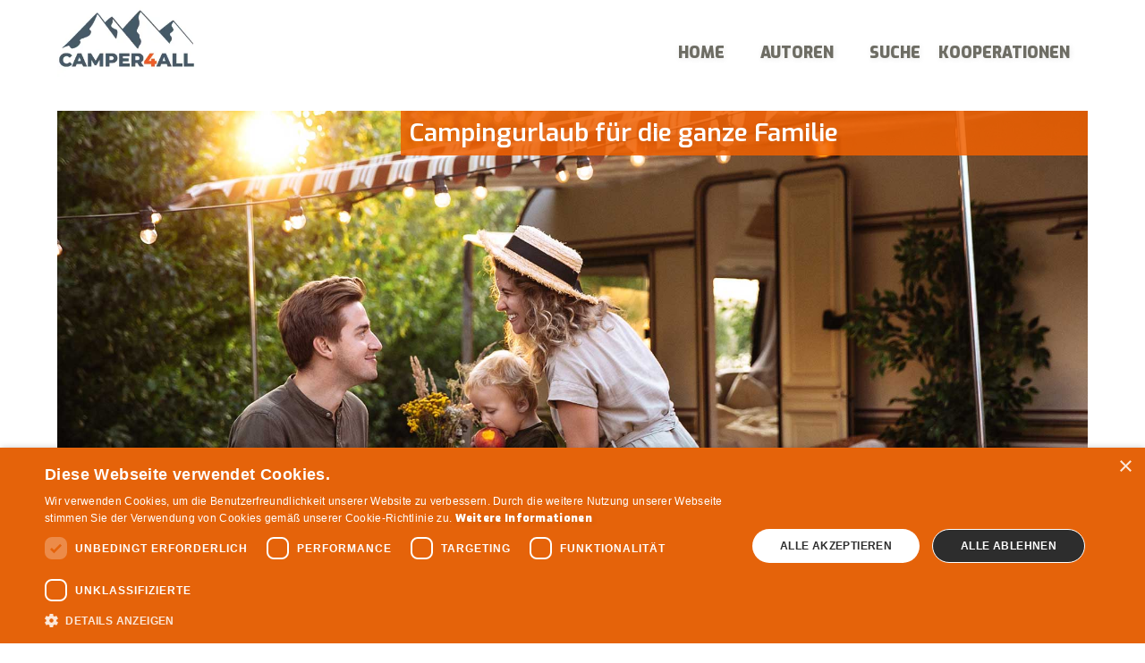

--- FILE ---
content_type: text/html; charset=utf-8
request_url: https://www.camper4all.de/kategorien/familie
body_size: 9927
content:
<!DOCTYPE html><!-- Last Published: Tue Sep 02 2025 12:53:52 GMT+0000 (Coordinated Universal Time) --><html data-wf-domain="www.camper4all.de" data-wf-page="6278ffa3efcd356e43ab23be" data-wf-site="617284d61f12a0e5e9fad8a8" lang="de" data-wf-collection="6278ffa3efcd358dfaab2336" data-wf-item-slug="familie"><head><meta charset="utf-8"/><title>Familienurlaub mit dem Camper</title><meta content="Familie" name="description"/><meta content="Familienurlaub mit dem Camper" property="og:title"/><meta content="Familie" property="og:description"/><meta content="https://cdn.prod.website-files.com/617284d61f12a0ef98fad8c5/6204efc8d8b8bd6e0a9d69fb_C4A-Kategorie-Thumbnail-FAMILIE.jpg" property="og:image"/><meta content="Familienurlaub mit dem Camper" property="twitter:title"/><meta content="Familie" property="twitter:description"/><meta content="https://cdn.prod.website-files.com/617284d61f12a0ef98fad8c5/6204efc8d8b8bd6e0a9d69fb_C4A-Kategorie-Thumbnail-FAMILIE.jpg" property="twitter:image"/><meta property="og:type" content="website"/><meta content="summary_large_image" name="twitter:card"/><meta content="width=device-width, initial-scale=1" name="viewport"/><meta content="UA-37461705-17" name="google-site-verification"/><link href="https://cdn.prod.website-files.com/617284d61f12a0e5e9fad8a8/css/camper4all.shared.30067c80b.css" rel="stylesheet" type="text/css"/><link href="https://fonts.googleapis.com" rel="preconnect"/><link href="https://fonts.gstatic.com" rel="preconnect" crossorigin="anonymous"/><script src="https://ajax.googleapis.com/ajax/libs/webfont/1.6.26/webfont.js" type="text/javascript"></script><script type="text/javascript">WebFont.load({  google: {    families: ["Exo:100,100italic,200,200italic,300,300italic,400,400italic,500,500italic,600,600italic,700,700italic,800,800italic,900,900italic","Montserrat:100,100italic,200,200italic,300,300italic,400,400italic,500,500italic,600,600italic,700,700italic,800,800italic,900,900italic"]  }});</script><script type="text/javascript">!function(o,c){var n=c.documentElement,t=" w-mod-";n.className+=t+"js",("ontouchstart"in o||o.DocumentTouch&&c instanceof DocumentTouch)&&(n.className+=t+"touch")}(window,document);</script><link href="https://cdn.prod.website-files.com/617284d61f12a0e5e9fad8a8/617284d61f12a0a5befad901_5e09d01fad6bad2bfdbea995_fav.jpg" rel="shortcut icon" type="image/x-icon"/><link href="https://cdn.prod.website-files.com/617284d61f12a0e5e9fad8a8/617284d61f12a0450ffad905_5e09d01fad6bad1810bea9b7_webclip.jpg" rel="apple-touch-icon"/><script async="" src="https://www.googletagmanager.com/gtag/js?id=UA-37461705-14"></script><script type="text/javascript">window.dataLayer = window.dataLayer || [];function gtag(){dataLayer.push(arguments);}gtag('js', new Date());gtag('config', 'UA-37461705-14', {'anonymize_ip': true});</script><script type="text/javascript">!function(f,b,e,v,n,t,s){if(f.fbq)return;n=f.fbq=function(){n.callMethod?n.callMethod.apply(n,arguments):n.queue.push(arguments)};if(!f._fbq)f._fbq=n;n.push=n;n.loaded=!0;n.version='2.0';n.agent='plwebflow';n.queue=[];t=b.createElement(e);t.async=!0;t.src=v;s=b.getElementsByTagName(e)[0];s.parentNode.insertBefore(t,s)}(window,document,'script','https://connect.facebook.net/en_US/fbevents.js');fbq('consent', 'revoke');fbq('init', '381032380786727');fbq('track', 'PageView');</script><script type="text/javascript" charset="UTF-8" src="//cdn.cookie-script.com/s/b5676b8706c65fc8910659e8ba170c47.js"></script>
<script id="jetboost-script" type="text/javascript"> window.JETBOOST_SITE_ID = "ckvqmjjla0r3p0nuv7dm8bxfw"; (function(d) { var s = d.createElement("script"); s.src = "https://cdn.jetboost.io/jetboost.js"; s.async = 1; d.getElementsByTagName("head")[0].appendChild(s); })(document); </script>
<script async src="https://pagead2.googlesyndication.com/pagead/js/adsbygoogle.js?client=ca-pub-9421722177393861"
     crossorigin="anonymous"></script>
<script id="mcjs">!function(c,h,i,m,p){m=c.createElement(h),p=c.getElementsByTagName(h)[0],m.async=1,m.src=i,p.parentNode.insertBefore(m,p)}(document,"script","https://chimpstatic.com/mcjs-connected/js/users/881626d198d037ec81f8d4d91/37dd23c3c9f9c462dd9d1dff2.js");</script>
<script data-obct type = "text/javascript"></script>
<script defer src="https://cdn.onesignal.com/sdks/OneSignalSDK.js" async=""></script>
<script>
  window.OneSignal = window.OneSignal || [];
  OneSignal.push(function() {
    OneSignal.init({
      appId: "a10d4bcb-70c1-45e2-b564-da6f599e7cf8",
    });
  });
</script>
<meta defer name="p:domain_verify" content="eb760af4c653c302c16b78a195c81c67"/>
<meta name="facebook-domain-verification" content="pdclljdikdjttqqj9e9es7z0fx0lq8" />
<!-- Pinterest Tag -->
<script>
!function(e){if(!window.pintrk){window.pintrk = function () {
window.pintrk.queue.push(Array.prototype.slice.call(arguments))};var
  n=window.pintrk;n.queue=[],n.version="3.0";var
  t=document.createElement("script");t.async=!0,t.src=e;var
  r=document.getElementsByTagName("script")[0];
  r.parentNode.insertBefore(t,r)}}("https://s.pinimg.com/ct/core.js");
pintrk('load', '2613643184816', {em: '<user_email_address>'});
pintrk('page');
</script>
<noscript>
<img height="1" width="1" style="display:none;" alt=""
  defer src="https://ct.pinterest.com/v3/?event=init&tid=2613643184816&pd[em]=<hashed_email_address>&noscript=1" />
</noscript>
<!-- end Pinterest Tag -->
<meta name="p:domain_verify" content="eb760af4c653c302c16b78a195c81c67"/>
<meta name="msvalidate.01" content="A21088701CAEFD4533664EB6281F1D68" /><script type="text/javascript">window.__WEBFLOW_CURRENCY_SETTINGS = {"currencyCode":"EUR","symbol":"€","decimal":".","fractionDigits":2,"group":",","template":"{{wf {\"path\":\"symbol\",\"type\":\"PlainText\"} }} {{wf {\"path\":\"amount\",\"type\":\"CommercePrice\"} }} {{wf {\"path\":\"currencyCode\",\"type\":\"PlainText\"} }}","hideDecimalForWholeNumbers":false};</script></head><body><div class="content-wrapper"><div class="container w-container"><div data-animation="default" data-collapse="tiny" data-duration="300" data-easing="ease-in-out" data-easing2="ease-in-out" role="banner" class="navbar w-nav"><div class="div-block-38"><a href="/" class="brand w-nav-brand"><img src="https://cdn.prod.website-files.com/617284d61f12a0e5e9fad8a8/628252d24ef7eab3c6cdc07e_Logo-kleiner-100.webp" loading="eager" alt="CAMPER4ALL" class="image-17"/></a><nav role="navigation" class="nav-menu w-nav-menu"><a href="/" class="nav-link w-nav-link">Home</a><a href="/camper4all-redaktion" class="nav-link w-nav-link">Autoren</a><a href="/suche" class="nav-link last w-nav-link">Suche</a><a href="/kooperationen-affiliate" class="nav-link w-nav-link">Kooperationen</a></nav><div class="menu-button-2 w-nav-button"><div class="icon w-icon-nav-menu"></div></div></div></div></div><div class="home-blog-section"><div class="container w-container"><div style="background-image:url(&quot;https://cdn.prod.website-files.com/617284d61f12a0ef98fad8c5/6204efc8d8b8bd6e0a9d69fb_C4A-Kategorie-Thumbnail-FAMILIE.jpg&quot;)" class="kategorie-image-wrapper"><h1 class="h1-blog-inner kategorien">Campingurlaub für die ganze Familie</h1></div><h2>Familienurlaub mit dem Camper</h2><h3 class="w-dyn-bind-empty"></h3></div><div class="container w-container"><div class="home-blog-wrapper"><div fs-cmsfilter-element="filters" class="filter_form-wrapper w-form"><form id="wf-form-filter" name="wf-form-filter" data-name="filter" method="get" fs-cmsfilter-element="filters" class="filter_form" data-wf-page-id="6278ffa3efcd356e43ab23be" data-wf-element-id="50e8d455-4966-c94b-3cc4-a59bc4638875"><div class="filter_wrapper"><div class="padding-vertical padding-xlarge"><div class="page-padding"><div class="container-2"><div class="filter_grid"><div id="w-node-_50e8d455-4966-c94b-3cc4-a59bc463887b-43ab23be" class="sidebar-wrapper"><div id="w-node-_50e8d455-4966-c94b-3cc4-a59bc463887c-43ab23be" class="filter_column"><div class="filter_block"><div class="partner-text">Partner &amp; Werbung</div><div class="ads-home-left-bar w-dyn-list"><div role="list" class="collection-list-8 w-dyn-items"><div role="listitem" class="w-dyn-item"><div class="rich-text-block w-richtext"><div class="w-embed"><!-- START ADVERTISER: FreewayCamper DE from awin.com -->

<a rel="sponsored" href="https://www.awin1.com/cread.php?s=2660447&v=19941&q=391274&r=733059">
    <img src="https://www.awin1.com/cshow.php?s=2660447&v=19941&q=391274&r=733059" alt="freeway" border="0">
</a>

<!-- END ADVERTISER: FreewayCamper DE from awin.com --></div></div></div><div role="listitem" class="w-dyn-item"><div class="rich-text-block w-richtext"><div class="w-embed"><!-- START ADVERTISER: Center Parcs DE from awin.com -->

<a rel="sponsored" href="https://www.awin1.com/cread.php?s=3478882&v=13639&q=395601&r=733059">
    <img src="https://www.awin1.com/cshow.php?s=3478882&v=13639&q=395601&r=733059" border="0" alt="centerpark">
</a>

<!-- END ADVERTISER: Center Parcs DE from awin.com --></div></div></div><div role="listitem" class="w-dyn-item"><div class="rich-text-block w-richtext"><div class="w-embed"><!-- START ADVERTISER: DECATHLON DE from awin.com -->

<a rel="sponsored" href="https://www.awin1.com/cread.php?s=3142268&v=14353&q=355424&r=733059">
    <img src="https://www.awin1.com/cshow.php?s=3142268&v=14353&q=355424&r=733059" alt="decathlon" border="0">
</a>

<!-- END ADVERTISER: DECATHLON DE from awin.com --></div></div></div><div role="listitem" class="w-dyn-item"><div class="rich-text-block w-richtext"><div class="w-embed"><!-- START ADVERTISER: Camping Info DE from awin.com -->

<a rel="sponsored" href="https://www.awin1.com/cread.php?s=3321817&v=44063&q=456369&r=733059">
    <img src="https://www.awin1.com/cshow.php?s=3321817&v=44063&q=456369&r=733059" border="0" alt="campinfo-cp">
</a>

<!-- END ADVERTISER: Camping Info DE from awin.com --></div></div></div></div></div></div></div></div><div class="filter_content"><div id="w-node-_50e8d455-4966-c94b-3cc4-a59bc4638888-43ab23be" class="filter-content"><div class="w-dyn-list"><div fs-cmsload-element="list" fs-cmsfilter-element="list" role="list" class="content_collection-list w-dyn-items"><div role="listitem" class="w-dyn-item"><a href="/post/so-futterst-du-deinen-hund-im-camper-stressfrei-und-gesund" class="link-block w-inline-block"><div style="background-image:url(&quot;https://cdn.prod.website-files.com/617284d61f12a0ef98fad8c5/68414c9d2ca1967bedc7f452_tasty-and-delicious-food-for-pet-pet-accessories-2025-03-24-16-11-52-utc.jpg&quot;)" class="blog-thumb-image"><div fs-cmsfilter-field="IDENTIFIER" class="kategorie-block">Familie</div><div class="heading-text-block">So fütterst du deinen Hund im Camper stressfrei und gesund</div></div><p class="p-blog">Praktische Tipps zur Hundeernährung auf Reisen: So fütterst du deinen Hund im Camper gesund, platzsparend &amp; ohne Kühlung </p></a></div><div role="listitem" class="w-dyn-item"><a href="/post/familienurlaub-in-agypten-ein-unvergessliches-abenteuer-fur-gross-und-klein" class="link-block w-inline-block"><div style="background-image:url(&quot;https://cdn.prod.website-files.com/617284d61f12a0ef98fad8c5/66698e11de5aaa3c37fddeed_boat-on-the-nile-river-egypt-2023-11-27-05-01-48-utc.jpg&quot;)" class="blog-thumb-image"><div fs-cmsfilter-field="IDENTIFIER" class="kategorie-block">Familie</div><div class="heading-text-block">Familienurlaub in Ägypten: Ein unvergessliches Abenteuer für Groß und Klein</div></div><p class="p-blog">Ein Familienurlaub in Ägypten verspricht ein Abenteuer voller faszinierender Erlebnisse und unvergesslicher Momente. Von den </p></a></div><div role="listitem" class="w-dyn-item"><a href="/post/trinkwasser-im-camper-die-wichtigsten-zahlen-furs-campen-mit-der-familie" class="link-block w-inline-block"><div style="background-image:url(&quot;https://cdn.prod.website-files.com/617284d61f12a0ef98fad8c5/65fb13df2fbe30832cfba245_family-camping-in-with-their-camper-van-2023-11-27-05-32-56-utc.jpg&quot;)" class="blog-thumb-image"><div fs-cmsfilter-field="IDENTIFIER" class="kategorie-block">Familie</div><div class="heading-text-block">Die Freiheit im eigenen Zuhause auf vier Rädern genießen – Wasserhaushalt für Campinganfänger</div></div><p class="p-blog">Trinkwasser ist unverzichtbar. Aber kann man es sich leisten, wenn man das Gewicht einer ganzen Familie einrechnen muss?</p></a></div><div role="listitem" class="w-dyn-item"><a href="/post/herbstliche-abenteuer-campen-mit-dem-wohnmobil-im-herbst-mit-kindern" class="link-block w-inline-block"><div style="background-image:url(&quot;https://cdn.prod.website-files.com/617284d61f12a0ef98fad8c5/64f09399ddcacb416a624cff_father-and-son-saw-a-log-with-a-wire-saw-in-camp-a-2022-10-04-19-04-01-utc.jpg&quot;)" class="blog-thumb-image"><div fs-cmsfilter-field="IDENTIFIER" class="kategorie-block">Familie</div><div class="heading-text-block">Camping im Herbst: Ein magisches Erlebnis für die ganze Familie</div></div><p class="p-blog">Kinder lieben es, im Herbstlaub zu toben und Kastanien zu sammeln. Warum daraus keinen Urlaub machen?</p></a></div><div role="listitem" class="w-dyn-item"><a href="/post/zelten-mit-baby-10-tipps-fur-die-erste-reise-mit-deinem-neugeborenen" class="link-block w-inline-block"><div style="background-image:url(&quot;https://cdn.prod.website-files.com/617284d61f12a0ef98fad8c5/64ede2c20150f1ed99746b28_mother-and-son-camping-2021-08-26-18-27-07-utc.jpg&quot;)" class="blog-thumb-image"><div fs-cmsfilter-field="IDENTIFIER" class="kategorie-block">Familie</div><div class="heading-text-block">Zelten mit Baby - 10 Tipps für die erste Reise mit deinem Neugeborenen</div></div><p class="p-blog">Wir haben 10 Tipps gesammelt, die eure erste Reise mit eurem neugeborenen Nachwuchs angenehmer machen können!</p></a></div><div role="listitem" class="w-dyn-item"><a href="/post/die-7-besten-brett-und-kartenspiele-fur-deine-camperreise" class="link-block w-inline-block"><div style="background-image:url(&quot;https://cdn.prod.website-files.com/617284d61f12a0ef98fad8c5/64ecab325079491175ea3237_carcassonne-board-game-with-tiles-and-meeples-on-w-2022-12-20-16-55-41-utc.jpg&quot;)" class="blog-thumb-image"><div fs-cmsfilter-field="IDENTIFIER" class="kategorie-block">Familie</div><div class="heading-text-block">Die 7 besten Brett- und Kartenspiele für deine Camperreise</div></div><p class="p-blog">Wir empfehlen dir unsere liebsten Brett- und Kartenspiele für die regnerischen Tage auf deiner nächsten Campingreise.</p></a></div><div role="listitem" class="w-dyn-item"><a href="/post/sommerurlaub-fur-bekomme-ich-uberhaupt-noch-einen-guten-campingplatz" class="link-block w-inline-block"><div style="background-image:url(&quot;https://cdn.prod.website-files.com/617284d61f12a0ef98fad8c5/64b99a5513635bb51ad56cc6_family-on-vacation-2021-09-03-18-51-40-utc.jpg&quot;)" class="blog-thumb-image"><div fs-cmsfilter-field="IDENTIFIER" class="kategorie-block">Familie</div><div class="heading-text-block">Sommerurlaub für 2024 - bekomme ich überhaupt noch einen guten Campingplatz</div></div><p class="p-blog">Wir wollen euch helfen und geben Tipps zum jetzt Buchen oder doch noch abwarten.</p></a></div><div role="listitem" class="w-dyn-item"><a href="/post/familienreise-durch-den-norden-frankreichs-mit-dem-wohnmobil" class="link-block w-inline-block"><div style="background-image:url(&quot;https://cdn.prod.website-files.com/617284d61f12a0ef98fad8c5/6488840ec70502cc0d5cfee5_famous-mont-saint-michel-at-sea-coast-normandy-f-2022-12-16-18-11-02-utc.jpg&quot;)" class="blog-thumb-image"><div fs-cmsfilter-field="IDENTIFIER" class="kategorie-block">Familie</div><div class="heading-text-block">Familienreise durch den Norden Frankreichs mit dem Wohnmobil</div></div><p class="p-blog">Was ihr zwischen Paris und dem Ärmelkanal beim Campen mit der Familie erleben könnt, lassen wir euch hier wissen.</p></a></div><div role="listitem" class="w-dyn-item"><a href="/post/komfort-trifft-natur-unsere-top-10-campingplatze-in-deutschland-fur-2023" class="link-block w-inline-block"><div style="background-image:url(&quot;https://cdn.prod.website-files.com/617284d61f12a0ef98fad8c5/647fa65f475d402334c90aad_WhatsApp%20Image%202023-06-06%20at%2023.30.59.jpeg&quot;)" class="blog-thumb-image"><div fs-cmsfilter-field="IDENTIFIER" class="kategorie-block">Familie</div><div class="heading-text-block">Komfort trifft Natur – Unsere Top 10 Campingplätze in Deutschland für 2023</div></div><p class="p-blog">Mega Camping Erlebnis, Wellness und Entspannung und ein Freizeitprogramm für die ganze Familie. Von Bodensee bis Nordsee.</p></a></div><div role="listitem" class="w-dyn-item"><a href="/post/kinder-und-familie-mit-dem-wohnmobil-im-mittelpunkt" class="link-block w-inline-block"><div style="background-image:url(&quot;https://cdn.prod.website-files.com/617284d61f12a0ef98fad8c5/646e173a43c51692e536f044_family-camping-2022-11-02-00-12-03-utc.jpg&quot;)" class="blog-thumb-image"><div fs-cmsfilter-field="IDENTIFIER" class="kategorie-block">Familie</div><div class="heading-text-block">Kinder und Familie mit dem Wohnmobil im Mittelpunkt</div></div><p class="p-blog">Wir empfehlen euch die besten Reiseziele mit dem Wohnmobil, bei denen die Kinder und die Familie im Mittelpunkt stehen.</p></a></div><div role="listitem" class="w-dyn-item"><a href="/post/wildcamping-mit-kindern-abenteuer-mit-der-ganzen-familie" class="link-block w-inline-block"><div style="background-image:url(&quot;https://cdn.prod.website-files.com/617284d61f12a0ef98fad8c5/6436c21adc5fe26133c51f1f_sitting-in-the-camp-kids-strolling-in-the-forest-2021-09-23-06-56-25-utc.webp&quot;)" class="blog-thumb-image"><div fs-cmsfilter-field="IDENTIFIER" class="kategorie-block">Familie</div><div class="heading-text-block">Wildcamping mit Kindern – Abenteuer mit der ganzen Familie</div></div><p class="p-blog">Wildcampen ist eine schöne Methode, mit der Familie aus dem Haus zu kommen. Wir geben Tipps zum Wildcampen mit Kindern!</p></a></div><div role="listitem" class="w-dyn-item"><a href="/post/zeltreisen-als-vater-mit-kind" class="link-block w-inline-block"><div style="background-image:url(&quot;https://cdn.prod.website-files.com/617284d61f12a0ef98fad8c5/642d85a0f35a58c8a26a657d_father-and-son-reading-a-book-together-in-tent-at-2022-12-16-22-39-18-utc.webp&quot;)" class="blog-thumb-image"><div fs-cmsfilter-field="IDENTIFIER" class="kategorie-block">Familie</div><div class="heading-text-block">Zeltreisen als Vater mit Kind</div></div><p class="p-blog">Ein Zelturlaub ist eine gute Methode, die Beziehung zwischen Vater und Kind zu stärken. Hier sind unsere Tipps!</p></a></div><div role="listitem" class="w-dyn-item"><a href="/post/campingurlaub-mit-kindern-von-13-bis-16-jahre" class="link-block w-inline-block"><div style="background-image:url(&quot;https://cdn.prod.website-files.com/617284d61f12a0ef98fad8c5/642d7bfcd83d304d848b60ae_teen-girl-with-mug-sitting-near-bonfire-in-camp-2022-09-28-00-28-25-utc.webp&quot;)" class="blog-thumb-image"><div fs-cmsfilter-field="IDENTIFIER" class="kategorie-block">Familie</div><div class="heading-text-block">Campingurlaub mit Kindern von 13 bis 16 Jahre</div></div><p class="p-blog">Wir zeigen euch, wie ihr das Interesse eurer 13 bis 16 Jährigen wecken könnt, damit auch Teenager Spaß am Campen haben.</p></a></div><div role="listitem" class="w-dyn-item"><a href="/post/campingurlaub-mit-kindern-zwischen-3-und-6-jahren" class="link-block w-inline-block"><div style="background-image:url(&quot;https://cdn.prod.website-files.com/617284d61f12a0ef98fad8c5/642b03b147f6f5e3118853b1_children-family-brother-sister-traveling-in-camper-2023-02-11-02-12-44-utc.jpg&quot;)" class="blog-thumb-image"><div fs-cmsfilter-field="IDENTIFIER" class="kategorie-block">Familie</div><div class="heading-text-block">Campingurlaub mit Kindern zwischen 3 und 6 Jahren</div></div><p class="p-blog">Wir geben euch Tipps zu Zielorten und Packlisten für euren ersten Campingurlaub mit Kindern zwischen 3 und 6 Jahren.</p></a></div><div role="listitem" class="w-dyn-item"><a href="/post/camping-mit-kindern-von-0-bis-3" class="link-block w-inline-block"><div style="background-image:url(&quot;https://cdn.prod.website-files.com/617284d61f12a0ef98fad8c5/6425794fa9f2c60454bb2ffe_a-father-and-little-boy-roasting-hot-dogs-over-a-c-2022-11-15-22-42-01-utc.webp&quot;)" class="blog-thumb-image"><div fs-cmsfilter-field="IDENTIFIER" class="kategorie-block">Familie</div><div class="heading-text-block">Camping mit Kindern von 0 bis 3 Jahre</div></div><p class="p-blog">Nicht jedes Ziel bietet sich fürs Camping von 0 bis 3 Jahren an. Was sind die besten Campingziele mit Kleinkindern?</p></a></div><div role="listitem" class="w-dyn-item"><a href="/post/glanzlichter-des-nordens-familiencamping-in-danemark" class="link-block w-inline-block"><div style="background-image:url(&quot;https://cdn.prod.website-files.com/617284d61f12a0ef98fad8c5/63eb900a1aba80205e423b0a_denmark-henne-strand-people-hiking-in-dune-lands-2022-12-16-22-29-38-utc.webp&quot;)" class="blog-thumb-image"><div fs-cmsfilter-field="IDENTIFIER" class="kategorie-block">Familie</div><div class="heading-text-block">Glanzlichter des Nordens – Familiencamping in Dänemark</div></div><p class="p-blog">Wir stellen euch unsere liebsten Ziele fürs Camping mit der Familie in Dänemark vor und zeigen, was ihr dort erleben könnt!</p></a></div><div role="listitem" class="w-dyn-item"><a href="/post/warum-usedom-eine-familienreise-mit-kindern-wert-ist" class="link-block w-inline-block"><div style="background-image:url(&quot;https://cdn.prod.website-files.com/617284d61f12a0ef98fad8c5/63eb7b9e4a23975d9553f419_germany-usedom-bansin-mute-swans-on-schloonsee-2022-12-16-22-40-49-utc.webp&quot;)" class="blog-thumb-image"><div fs-cmsfilter-field="IDENTIFIER" class="kategorie-block">Familie</div><div class="heading-text-block">Warum Usedom eine Familienreise mit Kindern wert ist</div></div><p class="p-blog">Was gibt es auf Usedom zu erleben? Wir zeigen alles, was ihr über das Ostseeparadies wissen müsst, besonders für Famillien!</p></a></div><div role="listitem" class="w-dyn-item"><a href="/post/wintercamping-mit-kindern-eine-gute-idee" class="link-block w-inline-block"><div style="background-image:url(&quot;https://cdn.prod.website-files.com/617284d61f12a0ef98fad8c5/63e55ed559de53f310baf526_63bee15c612aad0200a79e3e_winter-travel-2022-11-12-09-39-54-utc.webp&quot;)" class="blog-thumb-image"><div fs-cmsfilter-field="IDENTIFIER" class="kategorie-block">Familie</div><div class="heading-text-block">Wintercamping mit Kindern, eine gute Idee?</div></div><p class="p-blog">Damit wie die Kinder nicht beim ersten Wintercamping direkt für immer abschrecken, sollten wir vorsichtig sein.</p></a></div><div role="listitem" class="w-dyn-item"><a href="/post/familienurlaub-2023-diese-4-reiseziele-sind-besonders-beliebt-bei-familien" class="link-block w-inline-block"><div style="background-image:url(&quot;https://cdn.prod.website-files.com/617284d61f12a0ef98fad8c5/63e5604d21e880312e5a9131_happy-family-looking-at-camera-outdoors-at-dusk-c-2022-01-18-23-33-51-utc.webp&quot;)" class="blog-thumb-image"><div fs-cmsfilter-field="IDENTIFIER" class="kategorie-block">Familie</div><div class="heading-text-block">Familienurlaub 2023: Diese 4 Reiseziele sind besonders beliebt bei Familien</div></div><p class="p-blog">4 Länder 4 Reiseziele die Abwechslung, Spaß und Urlaub für die ganze Familie garantieren. </p></a></div><div role="listitem" class="w-dyn-item"><a href="/post/campingplatze-mit-ponyreiten-von-nord-nach-sud" class="link-block w-inline-block"><div style="background-image:url(&quot;https://cdn.prod.website-files.com/617284d61f12a0ef98fad8c5/63e560848b8d457bfe663fcc_front-view-of-girl-on-horseback-wearing-riding-hat-2022-03-07-23-58-50-utc.webp&quot;)" class="blog-thumb-image"><div fs-cmsfilter-field="IDENTIFIER" class="kategorie-block">Familie</div><div class="heading-text-block">Campingplätze mit Ponyreiten von Nord nach Süd</div></div><p class="p-blog">Von Nord nach Süd - Campingurlaub mit Ponyreiten ist für viele Kinder ein Traum. Wir haben beliebte Plätze für euch gesammelt</p></a></div><div role="listitem" class="w-dyn-item"><a href="/post/camping-familienurlaub-2025-jetzt-buchen-oder-abwarten" class="link-block w-inline-block"><div style="background-image:url(&quot;https://cdn.prod.website-files.com/617284d61f12a0ef98fad8c5/63e5648857bcccfe6e78b100_6388c24155d32a0b04a6f795_family-on-the-summer-camping-2022-10-26-03-42-40-utc.webp&quot;)" class="blog-thumb-image"><div fs-cmsfilter-field="IDENTIFIER" class="kategorie-block">Familie</div><div class="heading-text-block">Camping Familienurlaub 2025 - Jetzt buchen oder abwarten?</div></div><p class="p-blog"> Sommerurlaub 2025 planen: Tipps für Familien, beliebte Reiseziele, Frühbuchervorteile und clevere Finanzierung. </p></a></div><div role="listitem" class="w-dyn-item"><a href="/post/5-fehler-die-du-beim-campingurlaub-mit-der-familie-vermeiden-kannst" class="link-block w-inline-block"><div style="background-image:url(&quot;https://cdn.prod.website-files.com/617284d61f12a0ef98fad8c5/63e567827b2f7202410e7f5c_funny-family-relaxing-at-the-motorhome-campers-2021-12-09-13-26-35-utc.webp&quot;)" class="blog-thumb-image"><div fs-cmsfilter-field="IDENTIFIER" class="kategorie-block">Familie</div><div class="heading-text-block">5 Fehler, die du beim Campingurlaub mit der Familie vermeiden kannst</div></div><p class="p-blog">Wenn du diese Fehler vermeidest, wird dein erster Campingurlaub mit der Familie ein voller Erfolg!</p></a></div><div role="listitem" class="w-dyn-item"><a href="/post/romantischer-campen-candlelight-dinner-im-reisemobil" class="link-block w-inline-block"><div style="background-image:url(&quot;https://cdn.prod.website-files.com/617284d61f12a0ef98fad8c5/63e56af03118d784b3707538_couple-of-campers-enjoying-sunset-over-the-lake-2022-05-24-23-49-07-utc.webp&quot;)" class="blog-thumb-image"><div fs-cmsfilter-field="IDENTIFIER" class="kategorie-block">Familie</div><div class="heading-text-block">Romantischer Campen - Candlelight Dinner im Reisemobil</div></div><p class="p-blog">Wir bieten Ideen und Tipps zum Gelingen des romantischen Camping-Dates oder einfach für das perfekte Candlelight Dinner!</p></a></div><div role="listitem" class="w-dyn-item"><a href="/post/9-must-haves-fur-einen-sommerurlaub-mit-kind" class="link-block w-inline-block"><div style="background-image:url(&quot;https://cdn.prod.website-files.com/617284d61f12a0ef98fad8c5/63e56d1ea06c3f98922f6e4c_children-enjoy-campfire-2022-02-02-03-48-58-utc-_1_.webp&quot;)" class="blog-thumb-image"><div fs-cmsfilter-field="IDENTIFIER" class="kategorie-block">Familie</div><div class="heading-text-block">9 Must-haves für einen Sommerurlaub mit Kind</div></div><p class="p-blog">Wir bereiten euch auf den Sommerurlaub mit euren Kindern vor und teilen unsere 9 Must-haves!</p></a></div></div><div role="navigation" aria-label="List" class="w-pagination-wrapper"><a fs-cmsload-mode="load-under" href="?99102d87_page=2" aria-label="Next Page" class="w-pagination-next next"><div class="text-block-9 w-inline-block">Mehr laden</div><svg class="w-pagination-next-icon" height="12px" width="12px" xmlns="http://www.w3.org/2000/svg" viewBox="0 0 12 12" transform="translate(0, 1)"><path fill="none" stroke="currentColor" fill-rule="evenodd" d="M4 2l4 4-4 4"></path></svg></a><link rel="prerender" href="?99102d87_page=2"/><div aria-label="Page 1 of 2" role="heading" class="w-page-count">1 / 2</div></div></div></div><div fs-cmsfilter-element="empty" class="filter_empty"><img src="https://cdn.prod.website-files.com/617284d61f12a0e5e9fad8a8/61b89258bc1a4669f33074d8_error.svg" loading="lazy" alt="Leider keine Posts" class="filter_empty-icon"/><div>Keine Posts gefunden</div></div></div></div></div></div></div></div></form><div class="w-form-done"><div>Thank you! Your submission has been received!</div></div><div class="w-form-fail"><div>Oops! Something went wrong while submitting the form.</div></div></div></div><div class="kategorien-wrapper hide"><div class="w-dyn-list"><div role="list" class="collection-list-9 w-dyn-items"><div role="listitem" class="w-dyn-item"><a href="/kategorien/abenteuer" class="link-block w-inline-block"><div style="background-image:url(&quot;https://cdn.prod.website-files.com/617284d61f12a0ef98fad8c5/6194f9a239c57d4b13e1c982__0003_swiss-adventure-2021-08-30-07-14-42-utc.jpg&quot;)" class="blog-thumb-image"><div fs-cmsfilter-field="IDENTIFIER" class="kategorie-block w-dyn-bind-empty"></div><div class="heading-text-block categories">Abenteuer</div></div><p class="p-blog w-dyn-bind-empty"></p></a></div><div role="listitem" class="w-dyn-item"><a href="/kategorien/aktiv-urlaub" class="link-block w-inline-block"><div style="background-image:url(&quot;https://cdn.prod.website-files.com/617284d61f12a0ef98fad8c5/6204f3627d994c1c9569daf4_C4A-Kategorie-Thumbnail-AKTIVURLAUB.jpg&quot;)" class="blog-thumb-image"><div fs-cmsfilter-field="IDENTIFIER" class="kategorie-block w-dyn-bind-empty"></div><div class="heading-text-block categories">Aktiv Urlaub</div></div><p class="p-blog w-dyn-bind-empty"></p></a></div><div role="listitem" class="w-dyn-item"><a href="/kategorien/branchen-news" class="link-block w-inline-block"><div style="background-image:url(&quot;https://cdn.prod.website-files.com/617284d61f12a0ef98fad8c5/6194f9b20434bd19fdf0f8d6__0001_newspaper-article-update-checking-publication-depa-2021-08-27-00-01-43-utc.jpg&quot;)" class="blog-thumb-image"><div fs-cmsfilter-field="IDENTIFIER" class="kategorie-block w-dyn-bind-empty"></div><div class="heading-text-block categories">Branchen News</div></div><p class="p-blog w-dyn-bind-empty"></p></a></div><div role="listitem" class="w-dyn-item"><a href="/kategorien/campingplatz" class="link-block w-inline-block"><div style="background-image:url(&quot;https://cdn.prod.website-files.com/617284d61f12a0ef98fad8c5/6194fa60a978346c8fd8722c_campingplatz.jpg&quot;)" class="blog-thumb-image"><div fs-cmsfilter-field="IDENTIFIER" class="kategorie-block w-dyn-bind-empty"></div><div class="heading-text-block categories">Campingplatz</div></div><p class="p-blog w-dyn-bind-empty"></p></a></div><div role="listitem" class="w-dyn-item"><a href="/kategorien/familie" aria-current="page" class="link-block w-inline-block w--current"><div style="background-image:url(&quot;https://cdn.prod.website-files.com/617284d61f12a0ef98fad8c5/6204efc8d8b8bd6e0a9d69fb_C4A-Kategorie-Thumbnail-FAMILIE.jpg&quot;)" class="blog-thumb-image"><div fs-cmsfilter-field="IDENTIFIER" class="kategorie-block w-dyn-bind-empty"></div><div class="heading-text-block categories">Familie</div></div><p class="p-blog w-dyn-bind-empty"></p></a></div><div role="listitem" class="w-dyn-item"><a href="/kategorien/glamping" class="link-block w-inline-block"><div style="background-image:url(&quot;https://cdn.prod.website-files.com/617284d61f12a0ef98fad8c5/6204efadf2cece46d1f01b45_C4A-Kategorie-Thumbnail-GLAMPING.jpg&quot;)" class="blog-thumb-image"><div fs-cmsfilter-field="IDENTIFIER" class="kategorie-block w-dyn-bind-empty"></div><div class="heading-text-block categories">Glamping</div></div><p class="p-blog w-dyn-bind-empty"></p></a></div><div role="listitem" class="w-dyn-item"><a href="/kategorien/mit-hund" class="link-block w-inline-block"><div style="background-image:url(&quot;https://cdn.prod.website-files.com/617284d61f12a0ef98fad8c5/6204efa37be83f180977bf27_C4A-Kategorie-Thumbnail-MITHUND.jpg&quot;)" class="blog-thumb-image"><div fs-cmsfilter-field="IDENTIFIER" class="kategorie-block w-dyn-bind-empty"></div><div class="heading-text-block categories">Mit Hund</div></div><p class="p-blog w-dyn-bind-empty"></p></a></div><div role="listitem" class="w-dyn-item"><a href="/kategorien/reisemobile" class="link-block w-inline-block"><div style="background-image:url(&quot;https://cdn.prod.website-files.com/617284d61f12a0ef98fad8c5/6194f9bf5e8b16243f704bf6__0002_campers-and-motorhomes-2021-08-27-16-21-41-utc.jpg&quot;)" class="blog-thumb-image"><div fs-cmsfilter-field="IDENTIFIER" class="kategorie-block w-dyn-bind-empty"></div><div class="heading-text-block categories">Reisemobile</div></div><p class="p-blog w-dyn-bind-empty"></p></a></div><div role="listitem" class="w-dyn-item"><a href="/kategorien/vanlife" class="link-block w-inline-block"><div style="background-image:url(&quot;https://cdn.prod.website-files.com/617284d61f12a0ef98fad8c5/6204ef96e48556011a2d841b_C4A-Kategorie-Thumbnail-VANLIFE.jpg&quot;)" class="blog-thumb-image"><div fs-cmsfilter-field="IDENTIFIER" class="kategorie-block w-dyn-bind-empty"></div><div class="heading-text-block categories">VanLife</div></div><p class="p-blog w-dyn-bind-empty"></p></a></div><div role="listitem" class="w-dyn-item"><a href="/kategorien/wohnwagen" class="link-block w-inline-block"><div style="background-image:url(&quot;https://cdn.prod.website-files.com/617284d61f12a0ef98fad8c5/62eec30c9bf1ff76a5f7a2d4_family-vacation-travel-rv-holiday-trip-in-motorho-2022-02-14-15-20-48-utc.jpg&quot;)" class="blog-thumb-image"><div fs-cmsfilter-field="IDENTIFIER" class="kategorie-block w-dyn-bind-empty"></div><div class="heading-text-block categories">Wohnwagen</div></div><p class="p-blog w-dyn-bind-empty"></p></a></div><div role="listitem" class="w-dyn-item"><a href="/kategorien/produkte-camping-zubehoer" class="link-block w-inline-block"><div style="background-image:url(&quot;https://cdn.prod.website-files.com/617284d61f12a0ef98fad8c5/6204f3850f82c74c7f00a785_C4A-Kategorie-Thumbnail-WERBUNG.jpg&quot;)" class="blog-thumb-image"><div fs-cmsfilter-field="IDENTIFIER" class="kategorie-block w-dyn-bind-empty"></div><div class="heading-text-block categories">Zubehör &amp; Test</div></div><p class="p-blog w-dyn-bind-empty"></p></a></div></div></div></div></div></div><div class="footer-section-03"><div class="container w-container"><div class="footer-top-bar"><a href="#" class="brand-link in-footer _2 w-nav-brand"><img src="https://cdn.prod.website-files.com/617284d61f12a0e5e9fad8a8/6186dd63f50ce521e385185e_winter-hills.webp" loading="eager" alt="CAMPER4ALL" class="globe"/><div class="text-block-8">CAMPER<span class="_4">4</span>ALL</div></a><div class="footer-spacer"></div></div><div class="footer-03-div"><div class="grid-sec-2"><div class="services-wrap-footer"><h4 class="orange">Über Uns</h4><a href="/" class="footer-link-2">Home</a><a href="/camper4all-redaktion" class="footer-link-2">Redaktion</a><a href="/partner" class="footer-link-2">Partner</a><a href="/kooperationen-affiliate" class="footer-link-2">Kooperationen</a></div></div><div class="grid-sec-2"><div class="services-wrap-footer"><h4 class="orange">Kategorien</h4><div class="w-dyn-list"><div role="list" class="w-dyn-items"><div role="listitem" class="w-dyn-item"><a href="/kategorien/abenteuer" class="footer-link-2">Abenteuer</a></div><div role="listitem" class="w-dyn-item"><a href="/kategorien/branchen-news" class="footer-link-2">Branchen News</a></div><div role="listitem" class="w-dyn-item"><a href="/kategorien/campingplatz" class="footer-link-2">Campingplatz</a></div><div role="listitem" class="w-dyn-item"><a href="/kategorien/familie" aria-current="page" class="footer-link-2 w--current">Familie</a></div><div role="listitem" class="w-dyn-item"><a href="/kategorien/glamping" class="footer-link-2">Glamping</a></div><div role="listitem" class="w-dyn-item"><a href="/kategorien/mit-hund" class="footer-link-2">Mit Hund</a></div><div role="listitem" class="w-dyn-item"><a href="/kategorien/reisemobile" class="footer-link-2">Reisemobile</a></div><div role="listitem" class="w-dyn-item"><a href="/kategorien/vanlife" class="footer-link-2">VanLife</a></div><div role="listitem" class="w-dyn-item"><a href="/kategorien/wohnwagen" class="footer-link-2">Wohnwagen</a></div><div role="listitem" class="w-dyn-item"><a href="/kategorien/produkte-camping-zubehoer" class="footer-link-2">Zubehör &amp; Test</a></div></div></div></div></div><div class="grid-sec-2"><div class="services-wrap-footer"><h4 class="orange">Rechtliches</h4><a href="/datenschutz" class="footer-link-2">Datenschutz</a><a href="/impressum" class="footer-link-2">Impressum</a></div></div><div class="grid-sec-2"><div class="services-wrap-footer"><h4 class="orange">Kontakt</h4><a href="#" class="footer-link-2">camper4all@4everglen.de</a><a href="https://vm.tiktok.com/ZMNgomBLd/?k=1" target="_blank" class="footer-link-2">TikTok</a><a href="https://www.instagram.com/camper4all/" target="_blank" class="footer-link-2">Instagram</a></div></div></div><div class="footer-03-bottom"><p class="legal-info">© CAMPER4ALL by 4EVERGLEN 2022. All Rights Reserved</p></div></div></div></div><script src="https://d3e54v103j8qbb.cloudfront.net/js/jquery-3.5.1.min.dc5e7f18c8.js?site=617284d61f12a0e5e9fad8a8" type="text/javascript" integrity="sha256-9/aliU8dGd2tb6OSsuzixeV4y/faTqgFtohetphbbj0=" crossorigin="anonymous"></script><script src="https://cdn.prod.website-files.com/617284d61f12a0e5e9fad8a8/js/camper4all.schunk.b8534fd20dd64675.js" type="text/javascript"></script><script src="https://cdn.prod.website-files.com/617284d61f12a0e5e9fad8a8/js/camper4all.schunk.81e84d375e916845.js" type="text/javascript"></script><script src="https://cdn.prod.website-files.com/617284d61f12a0e5e9fad8a8/js/camper4all.schunk.7e86e4108123b056.js" type="text/javascript"></script><script src="https://cdn.prod.website-files.com/617284d61f12a0e5e9fad8a8/js/camper4all.schunk.85f4da15ef993750.js" type="text/javascript"></script><script src="https://cdn.prod.website-files.com/617284d61f12a0e5e9fad8a8/js/camper4all.0b2a5e4b.86d6afd2999946aa.js" type="text/javascript"></script></body></html>

--- FILE ---
content_type: text/html; charset=utf-8
request_url: https://www.google.com/recaptcha/api2/aframe
body_size: 249
content:
<!DOCTYPE HTML><html><head><meta http-equiv="content-type" content="text/html; charset=UTF-8"></head><body><script nonce="aaFWJeEGK6he8nOM7d7jdQ">/** Anti-fraud and anti-abuse applications only. See google.com/recaptcha */ try{var clients={'sodar':'https://pagead2.googlesyndication.com/pagead/sodar?'};window.addEventListener("message",function(a){try{if(a.source===window.parent){var b=JSON.parse(a.data);var c=clients[b['id']];if(c){var d=document.createElement('img');d.src=c+b['params']+'&rc='+(localStorage.getItem("rc::a")?sessionStorage.getItem("rc::b"):"");window.document.body.appendChild(d);sessionStorage.setItem("rc::e",parseInt(sessionStorage.getItem("rc::e")||0)+1);localStorage.setItem("rc::h",'1769904616623');}}}catch(b){}});window.parent.postMessage("_grecaptcha_ready", "*");}catch(b){}</script></body></html>